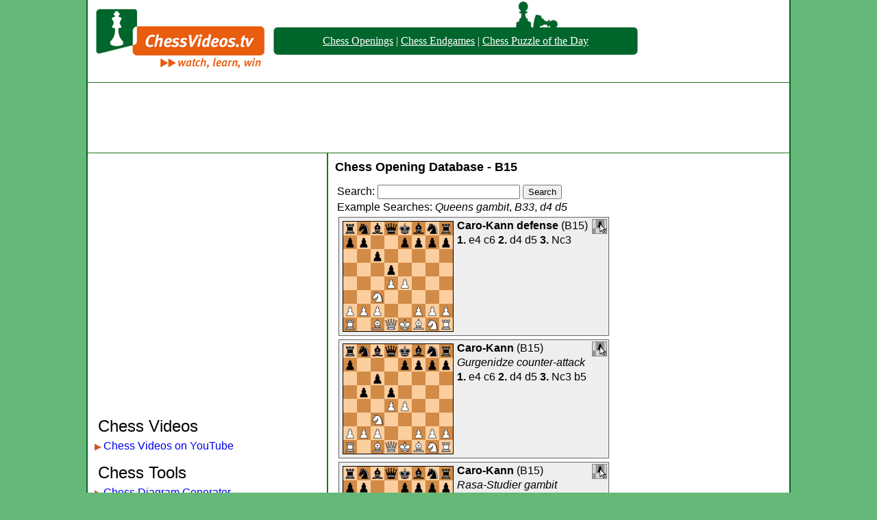

--- FILE ---
content_type: text/html; charset=UTF-8
request_url: https://www.chessvideos.tv/chess-opening-database/B15
body_size: 3079
content:
<!DOCTYPE HTML PUBLIC "-//W3C//DTD HTML 4.01 Transitional//EN"
"http://www.w3.org/TR/html4/loose.dtd">
<html>
<head>
<title>B15 - Chess Opening Database</title><link rel = "stylesheet" href = "//www.chessvideos.tv/style/main.css" type = "text/css" >
<link rel = "stylesheet" href = "/chess-opening-database/eco.css" type = "text/css" >
</head>
<body>

<img src = "//www.chessvideos.tv/img/pop3.png" style = "position:absolute; margin-left: 650px; margin-top:21px;" alt = "Pawn">

<img src = "//www.chessvideos.tv/img/pop4.png" style = "position:absolute; margin-left: 625px; margin-top:2px;" alt = "Pawn">

<div class = everything>

<div class = top>
	<div class = logo><a href = "http://www.chessvideos.tv/"><img src = "//www.chessvideos.tv/img/logo.png" alt = "ChessVideos.TV Logo" style="border:0px"></a></div>
	<div class = overalllinks>
		<div class = leftend><img src = "//www.chessvideos.tv/img/beleft.png" alt = "("></div>
		<div class = textlinks><p><a href="/chess-opening-database/">Chess Openings</a> | <a href =
    "/endgame-training/endgame-simulations.php">Chess Endgames</a> | <a href="/chess-puzzle-of-the-day.php">Chess Puzzle of the Day</a></p></div>
		<div class = rightend><img src = "//www.chessvideos.tv/img/beright.png" alt = ")"></div>
	</div>
</div>

<div style="margin:0px auto; text-align:center; padding: 0px; padding-bottom:6px; padding-top: 6px; border-bottom: 1px solid #227419; border-top: 1px solid #227419;">
	<script async src="//pagead2.googlesyndication.com/pagead/js/adsbygoogle.js"></script>
	<!-- Large leaderboard header -->
	<ins class="adsbygoogle"
	     style="display:inline-block;width:970px;height:90px"
	     data-ad-client="ca-pub-4106651326461295"
	     data-ad-slot="8402000261"></ins>
	<script>
	(adsbygoogle = window.adsbygoogle || []).push({});
	</script>
</div>

<div class = body>
	<div class = leftbody>

	
<script async src="//pagead2.googlesyndication.com/pagead/js/adsbygoogle.js"></script>
<!-- Link Unit -->
<ins class="adsbygoogle"
     style="display:inline-block;width:200px;height:90px"
     data-ad-client="ca-pub-4106651326461295"
     data-ad-slot="8151321465"></ins>
<script>
(adsbygoogle = window.adsbygoogle || []).push({params: { google_ad_channel: '7980279460'}});
</script>

<div style = "margin-left:-10px; text-align:center; padding-top: 10px;">
	<script async src="//pagead2.googlesyndication.com/pagead/js/adsbygoogle.js"></script>
	<!-- Responsive -->
	<ins class="adsbygoogle"
	     style="display:block"
	     data-ad-client="ca-pub-4106651326461295"
	     data-ad-slot="9781034268"
	     data-ad-format="auto"></ins>
	<script>
	(adsbygoogle = window.adsbygoogle || []).push({});
	</script>
</div>

	<p style = "font-size:150%; font-weight:500; text-indent:0px;">Chess Videos</p>
	<div class = innerleftbody><span style="color:#C45A28; font-size: 80%;">&#9654;</span><a href = "https://www.youtube.com/user/chessvideos">Chess Videos on YouTube</a></div>

	<p style = "font-size:150%; font-weight:500; text-indent:0px; padding-top: 10px;">Chess Tools</p>
	<div class = innerleftbody><span style="color:#C45A28; font-size: 80%;">&#9654;</span><a href = "/chess-diagram-generator.php">Chess Diagram Generator</a></div>
	<div class = innerleftbody><span style="color:#C45A28; font-size: 80%;">&#9654;</span><a href = "/endgame-training/endgame-simulations.php">Chess Endgame Simulator</a></div>
	<div class = innerleftbody><span style="color:#C45A28; font-size: 80%;">&#9654;</span><a href = "/chess-opening-database/">Chess Opening Database</a></div>
	<div class = innerleftbody><span style="color:#C45A28; font-size: 80%;">&#9654;</span><a href = "/chess-visualization-trainer.php">Chess Visualization Training</a></div>
	<div class = innerleftbody><span style="color:#C45A28; font-size: 80%;">&#9654;</span><a href = "/chess-game-uploader.php">Chess Game Replayer</a></div>
	<div class = innerleftbody><span style="color:#C45A28; font-size: 80%;">&#9654;</span><a href = "/chess-puzzle-of-the-day.php">Chess Puzzle of the Day</a></div>
	<div class = innerleftbody><span style="color:#C45A28; font-size: 80%;">&#9654;</span><a href = "/past-chess-puzzles-of-the-day.php">Past Daily Chess Puzzles</a></div>
	<div class = innerleftbody><span style="color:#C45A28; font-size: 80%;">&#9654;</span><a href = "/puzzle-maker.php">Chess Puzzle Creator</a></div>
	<div class = innerleftbody><span style="color:#C45A28; font-size: 80%;">&#9654;</span><a href = "/quote-of-the-day.php">Chess Quote of the Day</a></div>
	<div class = innerleftbody><span style="color:#C45A28; font-size: 80%;">&#9654;</span><a href = "/chess-articles.php">Chess Articles</a></div>

	<p style = "font-size:150%; font-weight:500; text-indent:0px; padding-top: 10px;">Other</p>
	<div class = innerleftbody><span style="color:#C45A28; font-size: 80%;">&#9654;</span><a href = "/past-stories.php">Past News</a></div>
	<div class = innerleftbody><span style="color:#C45A28; font-size: 80%;">&#9654;</span><a href = "https://www.golfrankingstats.com/">World Golf Rankings</a></div>
	<div class = innerleftbody><span style="color:#C45A28; font-size: 80%;">&#9654;</span><a href = "https://www.golfrankingstats.com/strokes-gained-calculator/">Strokes Gained Calculator</a></div>
	<div class = innerleftbody><span style="color:#C45A28; font-size: 80%;">&#9654;</span><a href = "https://champsorchumps.us/">Champs or Chumps</a></div>
	<div class = innerleftbody><span style="color:#C45A28; font-size: 80%;">&#9654;</span><a href = "https://similarstocks.com/">Similar Stocks</a></div>
  <div class = innerleftbody><span style="color:#C45A28; font-size: 80%;">&#9654;</span><a href = "https://sproutsupplies.com/">Back To School Supplies</a></div>
	<div class = innerleftbody><span style="color:#C45A28; font-size: 80%;">&#9654;</span><a href = "/advertise.php">Advertise Here</a></div>
	<div class = innerleftbody><span style="color:#C45A28; font-size: 80%;">&#9654;</span><a href = "mailto:admin@chessvideos.tv">Contact Us</a></div>

	</div>

	<div class = midbody>



<h2><a href="/chess-opening-database" class="ml">Chess Opening Database</a> - B15</h2>
<form action="//www.chessvideos.tv/chess-opening-database/search.php" method="post">
<p>Search: <input type="text" name="q" style="width: 200px"
>
<input type="submit" value="Search"></p></form>
<p>Example Searches: <a class="ml" href="/chess-opening-database/search/Queens-gambit"><i>Queens gambit</i></a>, <a class="ml" href="/chess-opening-database/B33"><i>B33</i></a>, <a class="ml" href="/chess-opening-database/moves/d4-d5"><i>d4 d5</i></a>


<div style="clear: both; background: #EEE; min-height: 172px; border: 1px solid #666; margin: 5px;"><div style="float: left; height: 162px; width: 162px; padding: 5px;">
      <a href = "/chess-opening-database/moves/e4-c6-d4-d5-Nc3">
      <img alt="Caro-Kann defense diagram" style="border: 0px"
       src="//www.chessvideos.tv/chess-opening-database/static/e4-c6-d4-d5-Nc3.gif"
       onmouseover="this.src='/chess-opening-database/animated/e4-c6-d4-d5-Nc3.gif'"
       onmouseout="this.src='/chess-opening-database/static/e4-c6-d4-d5-Nc3.gif'"
       ></a></div><div style="float: right; padding: 2px;">
          <a href="//www.chessvideos.tv/chess-diagram-generator.php?fen=rnbqkbnr/pp2pppp/2p5/3p4/3PP3/2N5/PPP2PPP/R1BQKBNR">
          <img style="border: 1px solid #888;" src="//www.chessvideos.tv/img/dg.png"
           title="Edit this position in the diagram generator"></a></div><div><p><b><a class="ml" href="/chess-opening-database/search/Caro-Kann-defense">Caro-Kann defense</a></b>
        (<a class="ml" href="/chess-opening-database/B15">B15</a>)</p><p><b>1.</b> <a class="ml" href="/chess-opening-database/moves/e4">e4</a> <a class="ml" href="/chess-opening-database/moves/e4-c6">c6</a> <b>2.</b> <a class="ml" href="/chess-opening-database/moves/e4-c6-d4">d4</a> <a class="ml" href="/chess-opening-database/moves/e4-c6-d4-d5">d5</a> <b>3.</b> <a class="ml" href="/chess-opening-database/moves/e4-c6-d4-d5-Nc3">Nc3</a></p></div></div><div style="clear: both; background: #EEE; min-height: 172px; border: 1px solid #666; margin: 5px;"><div style="float: left; height: 162px; width: 162px; padding: 5px;">
      <a href = "/chess-opening-database/moves/e4-c6-d4-d5-Nc3-b5">
      <img alt="Caro-Kann diagram" style="border: 0px"
       src="//www.chessvideos.tv/chess-opening-database/static/e4-c6-d4-d5-Nc3-b5.gif"
       onmouseover="this.src='/chess-opening-database/animated/e4-c6-d4-d5-Nc3-b5.gif'"
       onmouseout="this.src='/chess-opening-database/static/e4-c6-d4-d5-Nc3-b5.gif'"
       ></a></div><div style="float: right; padding: 2px;">
          <a href="//www.chessvideos.tv/chess-diagram-generator.php?fen=rnbqkbnr/p3pppp/2p5/1p1p4/3PP3/2N5/PPP2PPP/R1BQKBNR">
          <img style="border: 1px solid #888;" src="//www.chessvideos.tv/img/dg.png"
           title="Edit this position in the diagram generator"></a></div><div><p><b><a class="ml" href="/chess-opening-database/search/Caro-Kann">Caro-Kann</a></b>
        (<a class="ml" href="/chess-opening-database/B15">B15</a>)</p><p><i><a class="ml" href="/chess-opening-database/search/Gurgenidze-counter-attack">Gurgenidze counter-attack</a></i></p><p><b>1.</b> <a class="ml" href="/chess-opening-database/moves/e4">e4</a> <a class="ml" href="/chess-opening-database/moves/e4-c6">c6</a> <b>2.</b> <a class="ml" href="/chess-opening-database/moves/e4-c6-d4">d4</a> <a class="ml" href="/chess-opening-database/moves/e4-c6-d4-d5">d5</a> <b>3.</b> <a class="ml" href="/chess-opening-database/moves/e4-c6-d4-d5-Nc3">Nc3</a> <a class="ml" href="/chess-opening-database/moves/e4-c6-d4-d5-Nc3-b5">b5</a></p></div></div><div style="clear: both; background: #EEE; min-height: 172px; border: 1px solid #666; margin: 5px;"><div style="float: left; height: 162px; width: 162px; padding: 5px;">
      <a href = "/chess-opening-database/moves/e4-c6-d4-d5-Nc3-dxe4-f3">
      <img alt="Caro-Kann diagram" style="border: 0px"
       src="//www.chessvideos.tv/chess-opening-database/static/e4-c6-d4-d5-Nc3-dxe4-f3.gif"
       onmouseover="this.src='/chess-opening-database/animated/e4-c6-d4-d5-Nc3-dxe4-f3.gif'"
       onmouseout="this.src='/chess-opening-database/static/e4-c6-d4-d5-Nc3-dxe4-f3.gif'"
       ></a></div><div style="float: right; padding: 2px;">
          <a href="//www.chessvideos.tv/chess-diagram-generator.php?fen=rnbqkbnr/pp2pppp/2p5/8/3Pp3/2N2P2/PPP3PP/R1BQKBNR">
          <img style="border: 1px solid #888;" src="//www.chessvideos.tv/img/dg.png"
           title="Edit this position in the diagram generator"></a></div><div><p><b><a class="ml" href="/chess-opening-database/search/Caro-Kann">Caro-Kann</a></b>
        (<a class="ml" href="/chess-opening-database/B15">B15</a>)</p><p><i><a class="ml" href="/chess-opening-database/search/Rasa-Studier-gambit">Rasa-Studier gambit</a></i></p><p><b>1.</b> <a class="ml" href="/chess-opening-database/moves/e4">e4</a> <a class="ml" href="/chess-opening-database/moves/e4-c6">c6</a> <b>2.</b> <a class="ml" href="/chess-opening-database/moves/e4-c6-d4">d4</a> <a class="ml" href="/chess-opening-database/moves/e4-c6-d4-d5">d5</a> <b>3.</b> <a class="ml" href="/chess-opening-database/moves/e4-c6-d4-d5-Nc3">Nc3</a> <a class="ml" href="/chess-opening-database/moves/e4-c6-d4-d5-Nc3-dxe4">dxe4</a> <b>4.</b> <a class="ml" href="/chess-opening-database/moves/e4-c6-d4-d5-Nc3-dxe4-f3">f3</a></p></div></div><div style="clear: both; background: #EEE; min-height: 172px; border: 1px solid #666; margin: 5px;"><div style="float: left; height: 162px; width: 162px; padding: 5px;">
      <a href = "/chess-opening-database/moves/e4-c6-d4-d5-Nc3-dxe4-Nxe4">
      <img alt="Caro-Kann defense diagram" style="border: 0px"
       src="//www.chessvideos.tv/chess-opening-database/static/e4-c6-d4-d5-Nc3-dxe4-Nxe4.gif"
       onmouseover="this.src='/chess-opening-database/animated/e4-c6-d4-d5-Nc3-dxe4-Nxe4.gif'"
       onmouseout="this.src='/chess-opening-database/static/e4-c6-d4-d5-Nc3-dxe4-Nxe4.gif'"
       ></a></div><div style="float: right; padding: 2px;">
          <a href="//www.chessvideos.tv/chess-diagram-generator.php?fen=rnbqkbnr/pp2pppp/2p5/8/3PN3/8/PPP2PPP/R1BQKBNR">
          <img style="border: 1px solid #888;" src="//www.chessvideos.tv/img/dg.png"
           title="Edit this position in the diagram generator"></a></div><div><p><b><a class="ml" href="/chess-opening-database/search/Caro-Kann-defense">Caro-Kann defense</a></b>
        (<a class="ml" href="/chess-opening-database/B15">B15</a>)</p><p><b>1.</b> <a class="ml" href="/chess-opening-database/moves/e4">e4</a> <a class="ml" href="/chess-opening-database/moves/e4-c6">c6</a> <b>2.</b> <a class="ml" href="/chess-opening-database/moves/e4-c6-d4">d4</a> <a class="ml" href="/chess-opening-database/moves/e4-c6-d4-d5">d5</a> <b>3.</b> <a class="ml" href="/chess-opening-database/moves/e4-c6-d4-d5-Nc3">Nc3</a> <a class="ml" href="/chess-opening-database/moves/e4-c6-d4-d5-Nc3-dxe4">dxe4</a> <b>4.</b> <a class="ml" href="/chess-opening-database/moves/e4-c6-d4-d5-Nc3-dxe4-Nxe4">Nxe4</a></p></div></div><div style="clear: both; background: #EEE; min-height: 172px; border: 1px solid #666; margin: 5px;"><div style="float: left; height: 162px; width: 162px; padding: 5px;">
      <a href = "/chess-opening-database/moves/e4-c6-d4-d5-Nc3-dxe4-Nxe4-Nf6-Bd3">
      <img alt="Caro-Kann diagram" style="border: 0px"
       src="//www.chessvideos.tv/chess-opening-database/static/e4-c6-d4-d5-Nc3-dxe4-Nxe4-Nf6-Bd3.gif"
       onmouseover="this.src='/chess-opening-database/animated/e4-c6-d4-d5-Nc3-dxe4-Nxe4-Nf6-Bd3.gif'"
       onmouseout="this.src='/chess-opening-database/static/e4-c6-d4-d5-Nc3-dxe4-Nxe4-Nf6-Bd3.gif'"
       ></a></div><div style="float: right; padding: 2px;">
          <a href="//www.chessvideos.tv/chess-diagram-generator.php?fen=rnbqkb1r/pp2pppp/2p2n2/8/3PN3/3B4/PPP2PPP/R1BQK1NR">
          <img style="border: 1px solid #888;" src="//www.chessvideos.tv/img/dg.png"
           title="Edit this position in the diagram generator"></a></div><div><p><b><a class="ml" href="/chess-opening-database/search/Caro-Kann">Caro-Kann</a></b>
        (<a class="ml" href="/chess-opening-database/B15">B15</a>)</p><p><i><a class="ml" href="/chess-opening-database/search/Alekhine-gambit">Alekhine gambit</a></i></p><p><b>1.</b> <a class="ml" href="/chess-opening-database/moves/e4">e4</a> <a class="ml" href="/chess-opening-database/moves/e4-c6">c6</a> <b>2.</b> <a class="ml" href="/chess-opening-database/moves/e4-c6-d4">d4</a> <a class="ml" href="/chess-opening-database/moves/e4-c6-d4-d5">d5</a> <b>3.</b> <a class="ml" href="/chess-opening-database/moves/e4-c6-d4-d5-Nc3">Nc3</a> <a class="ml" href="/chess-opening-database/moves/e4-c6-d4-d5-Nc3-dxe4">dxe4</a> <b>4.</b> <a class="ml" href="/chess-opening-database/moves/e4-c6-d4-d5-Nc3-dxe4-Nxe4">Nxe4</a> <a class="ml" href="/chess-opening-database/moves/e4-c6-d4-d5-Nc3-dxe4-Nxe4-Nf6">Nf6</a> <b>5.</b> <a class="ml" href="/chess-opening-database/moves/e4-c6-d4-d5-Nc3-dxe4-Nxe4-Nf6-Bd3">Bd3</a></p></div></div><div style="clear: both; background: #EEE; min-height: 172px; border: 1px solid #666; margin: 5px;"><div style="float: left; height: 162px; width: 162px; padding: 5px;">
      <a href = "/chess-opening-database/moves/e4-c6-d4-d5-Nc3-dxe4-Nxe4-Nf6-Nxf6+-exf6">
      <img alt="Caro-Kann diagram" style="border: 0px"
       src="//www.chessvideos.tv/chess-opening-database/static/e4-c6-d4-d5-Nc3-dxe4-Nxe4-Nf6-Nxf6+-exf6.gif"
       onmouseover="this.src='/chess-opening-database/animated/e4-c6-d4-d5-Nc3-dxe4-Nxe4-Nf6-Nxf6+-exf6.gif'"
       onmouseout="this.src='/chess-opening-database/static/e4-c6-d4-d5-Nc3-dxe4-Nxe4-Nf6-Nxf6+-exf6.gif'"
       ></a></div><div style="float: right; padding: 2px;">
          <a href="//www.chessvideos.tv/chess-diagram-generator.php?fen=rnbqkb1r/pp3ppp/2p2p2/8/3P4/8/PPP2PPP/R1BQKBNR">
          <img style="border: 1px solid #888;" src="//www.chessvideos.tv/img/dg.png"
           title="Edit this position in the diagram generator"></a></div><div><p><b><a class="ml" href="/chess-opening-database/search/Caro-Kann">Caro-Kann</a></b>
        (<a class="ml" href="/chess-opening-database/B15">B15</a>)</p><p><i><a class="ml" href="/chess-opening-database/search/Tartakower-(Nimzovich)-variation">Tartakower (Nimzovich) variation</a></i></p><p><b>1.</b> <a class="ml" href="/chess-opening-database/moves/e4">e4</a> <a class="ml" href="/chess-opening-database/moves/e4-c6">c6</a> <b>2.</b> <a class="ml" href="/chess-opening-database/moves/e4-c6-d4">d4</a> <a class="ml" href="/chess-opening-database/moves/e4-c6-d4-d5">d5</a> <b>3.</b> <a class="ml" href="/chess-opening-database/moves/e4-c6-d4-d5-Nc3">Nc3</a> <a class="ml" href="/chess-opening-database/moves/e4-c6-d4-d5-Nc3-dxe4">dxe4</a> <b>4.</b> <a class="ml" href="/chess-opening-database/moves/e4-c6-d4-d5-Nc3-dxe4-Nxe4">Nxe4</a> <a class="ml" href="/chess-opening-database/moves/e4-c6-d4-d5-Nc3-dxe4-Nxe4-Nf6">Nf6</a> <b>5.</b> <a class="ml" href="/chess-opening-database/moves/e4-c6-d4-d5-Nc3-dxe4-Nxe4-Nf6-Nxf6+">Nxf6+</a> <a class="ml" href="/chess-opening-database/moves/e4-c6-d4-d5-Nc3-dxe4-Nxe4-Nf6-Nxf6+-exf6">exf6</a></p></div></div><div style="clear: both; background: #EEE; min-height: 172px; border: 1px solid #666; margin: 5px;"><div style="float: left; height: 162px; width: 162px; padding: 5px;">
      <a href = "/chess-opening-database/moves/e4-c6-d4-d5-Nc3-dxe4-Nxe4-Nf6-Nxf6+-exf6-Bc4">
      <img alt="Caro-Kann diagram" style="border: 0px"
       src="//www.chessvideos.tv/chess-opening-database/static/e4-c6-d4-d5-Nc3-dxe4-Nxe4-Nf6-Nxf6+-exf6-Bc4.gif"
       onmouseover="this.src='/chess-opening-database/animated/e4-c6-d4-d5-Nc3-dxe4-Nxe4-Nf6-Nxf6+-exf6-Bc4.gif'"
       onmouseout="this.src='/chess-opening-database/static/e4-c6-d4-d5-Nc3-dxe4-Nxe4-Nf6-Nxf6+-exf6-Bc4.gif'"
       ></a></div><div style="float: right; padding: 2px;">
          <a href="//www.chessvideos.tv/chess-diagram-generator.php?fen=rnbqkb1r/pp3ppp/2p2p2/8/2BP4/8/PPP2PPP/R1BQK1NR">
          <img style="border: 1px solid #888;" src="//www.chessvideos.tv/img/dg.png"
           title="Edit this position in the diagram generator"></a></div><div><p><b><a class="ml" href="/chess-opening-database/search/Caro-Kann">Caro-Kann</a></b>
        (<a class="ml" href="/chess-opening-database/B15">B15</a>)</p><p><i><a class="ml" href="/chess-opening-database/search/Forgacs-variation">Forgacs variation</a></i></p><p><b>1.</b> <a class="ml" href="/chess-opening-database/moves/e4">e4</a> <a class="ml" href="/chess-opening-database/moves/e4-c6">c6</a> <b>2.</b> <a class="ml" href="/chess-opening-database/moves/e4-c6-d4">d4</a> <a class="ml" href="/chess-opening-database/moves/e4-c6-d4-d5">d5</a> <b>3.</b> <a class="ml" href="/chess-opening-database/moves/e4-c6-d4-d5-Nc3">Nc3</a> <a class="ml" href="/chess-opening-database/moves/e4-c6-d4-d5-Nc3-dxe4">dxe4</a> <b>4.</b> <a class="ml" href="/chess-opening-database/moves/e4-c6-d4-d5-Nc3-dxe4-Nxe4">Nxe4</a> <a class="ml" href="/chess-opening-database/moves/e4-c6-d4-d5-Nc3-dxe4-Nxe4-Nf6">Nf6</a> <b>5.</b> <a class="ml" href="/chess-opening-database/moves/e4-c6-d4-d5-Nc3-dxe4-Nxe4-Nf6-Nxf6+">Nxf6+</a> <a class="ml" href="/chess-opening-database/moves/e4-c6-d4-d5-Nc3-dxe4-Nxe4-Nf6-Nxf6+-exf6">exf6</a> <b>6.</b> <a class="ml" href="/chess-opening-database/moves/e4-c6-d4-d5-Nc3-dxe4-Nxe4-Nf6-Nxf6+-exf6-Bc4">Bc4</a></p></div></div><div style="clear: both; background: #EEE; min-height: 172px; border: 1px solid #666; margin: 5px;"><div style="float: left; height: 162px; width: 162px; padding: 5px;">
      <a href = "/chess-opening-database/moves/e4-c6-d4-d5-Nc3-g6">
      <img alt="Caro-Kann diagram" style="border: 0px"
       src="//www.chessvideos.tv/chess-opening-database/static/e4-c6-d4-d5-Nc3-g6.gif"
       onmouseover="this.src='/chess-opening-database/animated/e4-c6-d4-d5-Nc3-g6.gif'"
       onmouseout="this.src='/chess-opening-database/static/e4-c6-d4-d5-Nc3-g6.gif'"
       ></a></div><div style="float: right; padding: 2px;">
          <a href="//www.chessvideos.tv/chess-diagram-generator.php?fen=rnbqkbnr/pp2pp1p/2p3p1/3p4/3PP3/2N5/PPP2PPP/R1BQKBNR">
          <img style="border: 1px solid #888;" src="//www.chessvideos.tv/img/dg.png"
           title="Edit this position in the diagram generator"></a></div><div><p><b><a class="ml" href="/chess-opening-database/search/Caro-Kann">Caro-Kann</a></b>
        (<a class="ml" href="/chess-opening-database/B15">B15</a>)</p><p><i><a class="ml" href="/chess-opening-database/search/Gurgenidze-system">Gurgenidze system</a></i></p><p><b>1.</b> <a class="ml" href="/chess-opening-database/moves/e4">e4</a> <a class="ml" href="/chess-opening-database/moves/e4-c6">c6</a> <b>2.</b> <a class="ml" href="/chess-opening-database/moves/e4-c6-d4">d4</a> <a class="ml" href="/chess-opening-database/moves/e4-c6-d4-d5">d5</a> <b>3.</b> <a class="ml" href="/chess-opening-database/moves/e4-c6-d4-d5-Nc3">Nc3</a> <a class="ml" href="/chess-opening-database/moves/e4-c6-d4-d5-Nc3-g6">g6</a></p></div></div></div>
<div class = rightbody style = "border:none; padding-left:30px; width:160px; margin-top: 10px;">



<script type="text/javascript"><!--
google_ad_client = "pub-4106651326461295";
google_ad_width = 160;
google_ad_height = 600;
google_ad_format = "160x600_as";
google_ad_type = "text_image";
//2007-09-06: CV Stacked Skyscraper
google_ad_channel = "2077465573";
google_color_border = "666666";
//google_color_bg = "dcdcef";
google_color_link = "000000";
google_color_text = "000000";
google_color_url = "000000";


//-->
</script>

<script type="text/javascript"
  src="http://pagead2.googlesyndication.com/pagead/show_ads.js">
</script>  


	</div>

</div>

</div>

<script type="text/javascript">
  var _gaq = _gaq || [];
  _gaq.push(['_setAccount', 'UA-2259654-1']);
  _gaq.push(['_trackPageview']);

  (function() {
    var ga = document.createElement('script'); ga.type = 'text/javascript'; ga.async = true;
    ga.src = ('https:' == document.location.protocol ? 'https://ssl' : 'http://www') + '.google-analytics.com/ga.js';
    var s = document.getElementsByTagName('script')[0]; s.parentNode.insertBefore(ga, s);
  })();
</script>

</body>

</html>


--- FILE ---
content_type: text/html; charset=utf-8
request_url: https://www.google.com/recaptcha/api2/aframe
body_size: 268
content:
<!DOCTYPE HTML><html><head><meta http-equiv="content-type" content="text/html; charset=UTF-8"></head><body><script nonce="RVWM71QS9Ywbook__CGEWg">/** Anti-fraud and anti-abuse applications only. See google.com/recaptcha */ try{var clients={'sodar':'https://pagead2.googlesyndication.com/pagead/sodar?'};window.addEventListener("message",function(a){try{if(a.source===window.parent){var b=JSON.parse(a.data);var c=clients[b['id']];if(c){var d=document.createElement('img');d.src=c+b['params']+'&rc='+(localStorage.getItem("rc::a")?sessionStorage.getItem("rc::b"):"");window.document.body.appendChild(d);sessionStorage.setItem("rc::e",parseInt(sessionStorage.getItem("rc::e")||0)+1);localStorage.setItem("rc::h",'1768881519692');}}}catch(b){}});window.parent.postMessage("_grecaptcha_ready", "*");}catch(b){}</script></body></html>